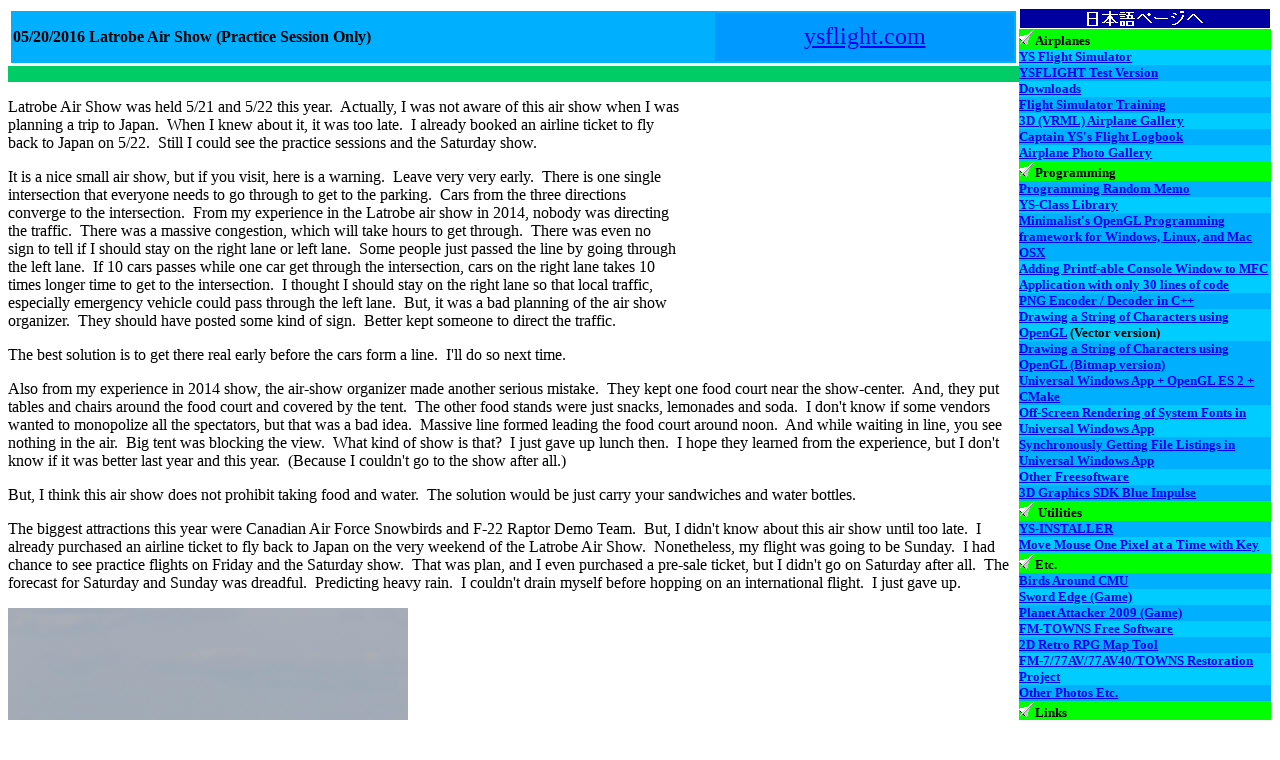

--- FILE ---
content_type: text/html
request_url: http://ysflight.in.coocan.jp/photo/aircraft/20160520Latrobe/e.html
body_size: 12090
content:
<html>

<head>
<meta name="GENERATOR" content="Microsoft FrontPage 12.0">
<meta name="ProgId" content="FrontPage.Editor.Document">
<title>YSFLIGHT.COM</title>
<style type="text/css">
</style>
<link href="../../../scripts/ys.css" rel="stylesheet" type="text/css">
</head>

<body>


<div ysInclude="../../../contente.html" class="ysflight_menu">
JavaScript needs to be enabled to display the menu.
</div>


<table class="left80">
  <tr>
    <td valign="top">
    <table border="0" cellpadding="0" style="width: 100%;" bordercolor="#111111" id="AutoNumber1" class="auto-style1">
      <tr>
        <td width="70%" height="48">  <strong>05/20/2016 Latrobe Air Show 
		(Practice Session Only)</strong></td>
        <td width="30%" bgcolor="#0099FF">
        <p align="center"><font face="Arial Black" size="5">
        <a target="_top" href="http://www.ysflight.com/">ysflight.com</a></font></td>
      </tr>
    </table>
  </tr>
</table>

    <table class="topdivider80">
      <tr>
        <td><a name="TOPOFCONTENT">
        </a></td>
      </tr>
    </table>


        <table border="0" cellspacing="0" style="border-collapse: collapse" bordercolor="#111111" id="AutoNumber6" align="right" width="340" height="284" cellpadding="0">
          <tr>
            <td> <!--webbot bot="HTMLMarkup" startspan --><script type="text/javascript"><!--
google_ad_client = "ca-pub-4197726806281240";
/* 336x280 AirPhoto E Top-Right */
google_ad_slot = "9993609479";
google_ad_width = 336;
google_ad_height = 280;
//-->
</script>
<script type="text/javascript"
src="http://pagead2.googlesyndication.com/pagead/show_ads.js">
</script><!--webbot bot="HTMLMarkup" endspan i-checksum="43809" --></td>
          </tr>
        </table>
        <p>  Latrobe Air Show was held 5/21 and 5/22 this year.&nbsp; Actually, 
		I was not aware of this air show when I was planning a trip to Japan.&nbsp; 
		When I knew about it, it was too late.&nbsp; I already booked an airline 
		ticket to fly back to Japan on 5/22.&nbsp; Still I could see the 
		practice sessions and the Saturday show.<p>  It is a nice small air 
show, but if you visit, here is a warning.&nbsp; Leave very very early.&nbsp; 
There is one single intersection that everyone needs to go through to get to the 
parking.&nbsp; Cars from the three directions converge to the intersection.&nbsp; 
From my experience in the Latrobe air show in 2014, nobody was directing the 
traffic.&nbsp; There was a massive congestion, which will take hours to get 
through.&nbsp; There was even no sign to tell if I should stay on the right lane 
or left lane.&nbsp; Some people just passed the line by going through the left 
lane.&nbsp; If 10 cars passes while one car get through the intersection, cars 
on the right lane takes 10 times longer time to get to the intersection.&nbsp; I 
thought I should stay on the right lane so that local traffic, especially 
emergency vehicle could pass through the left lane.&nbsp; But, it was a bad 
planning of the air show organizer.&nbsp; They should have posted some kind of 
sign.&nbsp; Better kept someone to direct the traffic.<p>  The best solution is 
to get there real early before the cars form a line.&nbsp; I'll do so next time.<p>  
Also from my experience in 2014 show, the air-show organizer made another 
serious mistake.&nbsp; They kept one food court near the show-center.&nbsp; And, 
they put tables and chairs around the food court and covered by the tent.&nbsp; 
The other food stands were just snacks, lemonades and soda.&nbsp; I don't know 
if some vendors wanted to monopolize all the spectators, but that was a bad 
idea.&nbsp; Massive line formed leading the food court around noon.&nbsp; And 
while waiting in line, you see nothing in the air.&nbsp; Big tent was blocking 
the view.&nbsp; What kind of show is that?&nbsp; I just gave up lunch then.&nbsp; 
I hope they learned from the experience, but I don't know if it was better last 
year and this year.&nbsp; (Because I couldn't go to the show after all.)<p>  
But, I think this air show does not prohibit taking food and water.&nbsp; The 
solution would be just carry your sandwiches and water bottles.<p>  The biggest 
attractions this year were Canadian Air Force Snowbirds and F-22 Raptor Demo 
Team.&nbsp; But, I didn't know about this air show until too late.&nbsp; I 
already purchased an airline ticket to fly back to Japan on the very weekend of 
the Latrobe Air Show.&nbsp; Nonetheless, my flight was going to be Sunday.&nbsp; 
I had chance to see practice flights on Friday and the Saturday show.&nbsp; That 
was plan, and I even purchased a pre-sale ticket, but I didn't go on Saturday 
after all.&nbsp; The forecast for Saturday and Sunday was dreadful.&nbsp; 
Predicting heavy rain.&nbsp; I couldn't drain myself before hopping on an 
international flight.&nbsp; I just gave up.<p class="ysflight_photo_caption">  
<a href="P5200291.JPG">
<img class="auto-style4" height="300" src="P5200291_small.JPG" width="400" xthumbnail-orig-image="P5200291.JPG"></a><br>
F-22 Taking off for a aerobatic practice.<p>  If you want to know when the air 
show practice is going to be, you can check NOTAMs.&nbsp; (Actually, I recently 
realized even for the NAS Pensacola, they issue NOTAMs for Blue Angels pratcices 
over the base.)&nbsp; According to the NOTAM for Latrobe, KLBE, the airport was 
going to be closed for air-show practice on Friday afternoon.&nbsp; Nothing was 
issued for Thursday.&nbsp; So, I didn't go on Thursday.&nbsp; I only went there 
on Friday, but it turned out they flew on Thursday as well.&nbsp; I should have 
been there Thursday and Friday.&nbsp; If they do it again next year, I'll get 
two days off and go Thr and Fri.<p>  <!--webbot bot="HTMLMarkup" startspan --><script type="text/javascript"><!--
google_ad_client = "pub-4197726806281240";
/* 728x90, Aircraft Photo E Inline */
google_ad_slot = "5714890753";
google_ad_width = 728;
google_ad_height = 90;
//-->
</script>
<script type="text/javascript"
src="http://pagead2.googlesyndication.com/pagead/show_ads.js">
</script><!--webbot bot="HTMLMarkup" endspan i-checksum="53585" --><p>  I drove 
to the airport on Friday around noon.&nbsp; What I wondered was if I should stay 
near the terminal or at the nearby shopping center.&nbsp; The terminal parking 
is a bit away from the show center, but nonetheless it gives a very good view.&nbsp; 
On the other hand, it was a rare opportunity for someone living in Pittsburgh to 
photograph a landing of F-22 and Snowbirds.&nbsp; The nearby shopping center 
would give the best angle for the landing runway 23.&nbsp; But, the wind was 
almost perpendicular to the runway, I could not predict which of runway 5 or 
runway 23 F-22 and Snowbirds was going to use.<p>  I decided to stay near the 
terminal.&nbsp; As I tried to drive in, the person at the entrance turned me 
back saying noone other than airline passengers are allowed in the parking lot.&nbsp; 
It makes sense.&nbsp; An airshow-practice spectators shouldn't occupy parking 
space for airline passengers.&nbsp; I parked my car on the grass out of the 
parking lot, and walked 10 minutes or so to come to near the terminal.<p>  There 
were like 5 to 10 people there expecting to see a spectacular air-show practice.&nbsp; 
Soon F-22 started the engine.&nbsp; And then cops came.&nbsp; They told us to 
move out of the parking lot.&nbsp; I explained him I parked outside and was 
standing on the grass and was not bothering anyone.&nbsp; But, they just said 
everyone move out.<p>  If you want to make a successful air show, one thing to 
remember is do not kick people out.&nbsp; I was not there to save money for the 
air-show ticket.&nbsp; I just loved to watch airplanes flying an aerobatic 
maneuvers.&nbsp; There was absolutely no reason those airplane lovers had to 
leave, unless they are blocking parking spaces for passengers.&nbsp; One person 
who was also kicked out of the parking lot was saying, he was coming to Latrobe 
to see the practice sessions and real air shows many years, whenever year they 
had an air show, and it was the first time he was kicked out.<p>  I want to have 
a more friendly air show.&nbsp; Latrobe is not.<p class="ysflight_photo_caption">  
<a href="P5200336.JPG">
<img class="ysflight_photo_caption" height="300" src="P5200336_small.JPG" width="400" xthumbnail-orig-image="P5200336.JPG"></a><br>
F-22 flying an aerobatic.<p>  F-22 taxied out for runway 23.&nbsp; I tried to 
run back to my car and drive to the shopping center to see it landing, but it 
was too late.&nbsp; Cops came exactly the worst timing.&nbsp; I was standing in 
the middle between where I was trying to stay and where I parked my car.&nbsp; 
Only I could do was watching it performing aerobatic flights from a not-so-ideal 
distance.<p>  <a href="P5200358.JPG">
<img class="auto-style4" height="300" src="P5200358_small.JPG" width="400" xthumbnail-orig-image="P5200358.JPG"></a><p>  
F-22 landed on runway 23.&nbsp; I wish I were at the shopping center.&nbsp; 
Well, but I could get a picture of F-22 behind the line of Snowbirds, which is a 
rare chance.&nbsp; Maybe I should be just happy.<p>  Then it was the Snowbirds' 
turn.&nbsp; 
<p>  <a href="P5200515.JPG">
<img class="auto-style4" height="300" src="P5200515_small.JPG" width="400" xthumbnail-orig-image="P5200515.JPG"></a><br>
<a href="P5200406.JPG">
<img class="auto-style4" height="300" src="P5200406_small.JPG" width="400" xthumbnail-orig-image="P5200406.JPG"></a><br>
<a href="P5200383.JPG">
<img class="auto-style4" height="300" src="P5200383_small.JPG" width="400" xthumbnail-orig-image="P5200383.JPG"></a></p>
<p>  Many times there is a rumor of disbanding Snowbirds.&nbsp; I wish they 
don't.&nbsp; They don't show off power like Thunderbirds and Blue Angels, but 
they more focus on precision and variety of the patterns.&nbsp; I love watching 
them.&nbsp; </p>
<p>  Later F-18 took to the sky, but for some reason, F-18 demo team always 
takes off from left to right.&nbsp; It was too far away from my location.&nbsp; 
Then, F-22 took off again once again for practicing a heritage flight with P-51.&nbsp; 
P-51 seemed to have some issues with the radio.&nbsp; It took a while for them 
to join up.&nbsp; And, it landed on runway 23.&nbsp; The sky was getting a 
little bit cloudy.&nbsp; I missed the landing photo with the blue sky as 
background, but it was good.</p>
<p>  <a href="P5200715.JPG"><a href="P5200680.JPG">
<img class="auto-style4" height="300" src="P5200680_small.JPG" width="400" xthumbnail-orig-image="P5200680.JPG"></a><br>
<img class="auto-style4" height="300" src="P5200715_small.JPG" width="400" xthumbnail-orig-image="P5200715.JPG"></a><p>  
On Saturday, the weather was exactly as forecasted.&nbsp; I looked at the 
FaceBook page of Latrobe Air Show, but apparently nothing flew.<p>  I left 
Pittsburgh and flew back to Japan next day.&nbsp; My next air show of this 
season was at <a href="../20160522JapanTour/e.html">Japan Air Self Defense Force base Miho</a>.<p>  <!--webbot bot="HTMLMarkup" startspan --><script type="text/javascript"><!--
google_ad_client = "pub-4197726806281240";
/* 728x90, Aircraft Photo E Inline */
google_ad_slot = "5714890753";
google_ad_width = 728;
google_ad_height = 90;
//-->
</script>
<script type="text/javascript"
src="http://pagead2.googlesyndication.com/pagead/show_ads.js">
</script><!--webbot bot="HTMLMarkup" endspan i-checksum="53585" --><p>  &nbsp;<table border="0" cellpadding="0" cellspacing="0" style="border-collapse: collapse" bordercolor="#111111" width="100%" id="AutoNumber4">
      <tr>
        <td width="70%" bgcolor="#00CCFF"><font size="2">Comments are welcome.&nbsp; 
        Send E-Mail to:</font>&nbsp;
        <img border="0" src="../../../rc/email.png" width="146" height="17"></td>
        <td width="30%" bgcolor="#0099FF">
        <p align="center"><b><a target="_top" href="http://www.ysflight.com/">
        Back to http://www.ysflight.com</a></b></td>
      </tr>
    </table>

<script src="../../../scripts/ys.js"></script>
<script>
YsInclude();
</script>

</body>

</html>

--- FILE ---
content_type: text/html
request_url: http://ysflight.in.coocan.jp/contente.html
body_size: 8409
content:

<head>
<style type="text/css">
.auto-style1 {
	border-style: solid;
	border-width: 0;
	background-color: #00B0FF;
}
.auto-style2 {
	border-style: solid;
	border-width: 0;
	background-color: #00CCFF;
}
</style>
</head>

<table class="ysflight_menu_inside" border="1" cellpadding="2" style="border-collapse: collapse" bordercolor="#FFFFFF" width="100%" bgcolor="#0000A0">
  <tr>
    <td width="100%">
    <p align="center"><a target="_top" href="./main/j2025.html">
    <img border="0" src="./rc/japanese-small.png" width="116" height="15"></a></td>
  </tr>
</table>

<div align="left">
  <table class="ysflight_menu_inside" border="0" width="100%" cellspacing="1" cellpadding="0" style="border-collapse: collapse" bordercolor="#111111" bgcolor="#00B0FF">
    <tr>
      <td width="100%" bgcolor="#00FF00" height="18">
      <img border="0" src="./rc/bullet.png" width="16" height="16">Airplanes</td>
    </tr>
    <tr>
      <td width="100%" valign="top" bgcolor="#00CCFF" height="13">
      
      <a href="./ysflight/ysflight/e.html">YS Flight 
      Simulator</a></td>
    </tr>
    <tr>
      <td width="100%" valign="top" bgcolor="#00B0FF" height="13">
      
      <a href="./ysflight/ysflight/testvere.html">YSFLIGHT Test Version</a></td>
    </tr>
    <tr>
      <td width="100%" valign="top" bgcolor="#00CCFF" height="13">
      
      
      <a href="./software/e.html">Downloads</a> 
        </td>
    </tr>
    <tr>
      <td width="100%" valign="top" bgcolor="#00B0FF" height="13">
      
      <a href="./ysflight/fspractice/e.html">Flight 
      Simulator Training</a></td>
    </tr>
    <tr>
      <td width="100%" valign="top" bgcolor="#00CCFF" height="13">
      
      <a href="http://cielab3.me.cmu.edu/~soji/aircraft/aircrafte.html">3D 
        (VRML) Airplane Gallery</a> </td>
    </tr>
    <tr>
      <td width="100%" valign="top" bgcolor="#00B0FF" height="13">
      
      <a href="./aviation/logbook/e2025.html">Captain YS's 
      Flight Logbook</a></td>
    </tr>
    <tr>
      <td width="100%" valign="top" bgcolor="#00CCFF" height="13">
      
      <a target="_top" href="./photo/aircraft/e.html">Airplane 
        Photo Gallery</a></td>
    </tr>
    <tr>
      <td width="100%" bgcolor="#00FF00" height="18">
      <img border="0" src="./rc/bullet.png" width="16" height="16">Programming</td>
    </tr>
    <tr>
      <td width="100%" valign="top" bgcolor="#00B0FF" height="13">
      
      <a href="./programming/e2014.html">Programming 
      Random Memo</a></td>
    </tr>
    <tr>
      <td width="100%" valign="top" bgcolor="#00CCFF" height="13">
      
      <a href="./programming/ysclass/ysclass-e.html">YS-Class 
      Library</a> 
      </td>
    </tr>
    <tr>
      <td width="100%" valign="top" bgcolor="#00B0FF" height="13">
      
      <a href="./programming/fssimplewindow/e.html">Minimalist's OpenGL 
      Programming framework for Windows, Linux, and Mac OSX</a></td>
    </tr>
    <tr>
      <td width="100%" valign="top" bgcolor="#00CCFF" height="13">
      
      <a href="./programming/windows/mfcconsole/mfcconsole.html">Adding 
      Printf-able Console Window to MFC Application with only 30 lines of code</a></td>
    </tr>
    <tr>
      <td width="100%" valign="top" bgcolor="#00B0FF" height="13">
      
      <a href="./programming/pngdecoder/pngdecodere.html">PNG 
      Encoder / Decoder in C++</a></td>
    </tr>
    <tr>
      <td width="100%" valign="top" bgcolor="#00CCFF" height="13">
      
      <a href="./programming/uglyfont/uglyfonte.html">Drawing a 
      String of Characters using OpenGL</a> (Vector version)</td>
    </tr>
    <tr>
      <td width="100%" valign="top" bgcolor="#00B0FF" height="13">
      <span style="font-weight: 700"><a href="./programming/uglyfont2/e.html">
      Drawing a String of Characters using OpenGL (Bitmap version)</a></span></td>
    </tr>

  <tr>
    <td valign="top" bgcolor="#00B0FF">
    <a href="./programming/uwp_gles2_cmake/e.html">Universal Windows App + OpenGL ES 2 + CMake</a></td>
  </tr>
  <tr>
    <td valign="top" bgcolor="#00CCFF">
      <a href="./programming/uwp_gles2_renderText/e.html">Off-Screen Rendering of System Fonts in Universal Windows App</a></td>
  </tr>
  <tr>
    <td valign="top" bgcolor="#00B0FF">
    <a href="./programming/uwp_get_file_listing/e.html">Synchronously Getting File Listings in Universal Windows App</a></td>
  </tr>

    <tr>
      <td width="100%" valign="top" bgcolor="#00CCFF" height="13">
      
       <a href="http://homepage3.nifty.com/ysflight/rds/rdse.html">Other
      Freesoftware</a> 
      </td>
    </tr>
    <tr>
      <td width="100%" valign="top" bgcolor="#00B0FF" height="13">
      
      <a href="http://homepage3.nifty.com/ysflight/impulse/impulsee.html">3D Graphics 
      SDK Blue Impulse</a></td>
    </tr>
    <tr>
      <td width="100%" valign="top" bgcolor="#00FF00" height="16">
      <img border="0" src="./rc/bullet.png" width="16" height="16"> Utilities</td>
    </tr>
    <tr>
      <td width="100%" valign="top" bgcolor="#00B0FF" height="16">
      
      <a href="./utilities/ysinstaller/ysinstallere.html">YS-INSTALLER</a></td>
    </tr>
    <tr>
      <td width="100%" valign="top" bgcolor="#00CCFF" height="16">
      
      <a href="./utilities/movemouseonepixelatatime/e.html">
      Move Mouse One Pixel at a Time with Key</a></td>
    </tr>
    <tr>
      <td width="100%" bgcolor="#00FF00" height="18">
      <img border="0" src="./rc/bullet.png" width="16" height="16">Etc.</td>
    </tr>
    <tr>
      <td width="100%" valign="top" bgcolor="#00B0FF" height="13">
      <a href="./photo/bird/e.html">Birds Around CMU</a></td>
    </tr>
    <tr>
      <td width="100%" valign="top" bgcolor="#00CCFF" height="13">
      <a href="./game/swordedge/e.html">Sword Edge (Game)</a></td>
    </tr>
    <tr>
      <td width="100%" valign="top" bgcolor="#00B0FF" height="13">
      
      <a href="./game/planet2009/e.html">Planet Attacker 2009 (Game)</a></td>
    </tr>
    <tr>
      <td width="100%" valign="top" bgcolor="#00CCFF" height="13">
      
      
      <a href="./game/towns/townse.html">FM-TOWNS Free Software
      </a> </td>
    </tr>
    <tr>
      <td width="100%" valign="top" height="13" class="auto-style1">
      
      
      <a href="./2DRetroMapTool/e.html">2D Retro RPG Map Tool</a></td>
    </tr>
    <tr>
      <td width="100%" valign="top" height="13" class="auto-style2">
      
      
      <a href="./FM/e.html">FM-7/77AV/77AV40/TOWNS Restoration Project</a></td>
    </tr>
      <tr>
      <td width="100%" valign="top" height="13" class="auto-style1">
      
      
      <a href="http://cielab3.me.cmu.edu/~soji/misc/misce.html">Other
      Photos Etc.</a></td>
      </tr>
    <tr>
      <td width="100%" bgcolor="#00FF00" height="18">
      <img border="0" src="./rc/bullet.png" width="16" height="16">Links</td>
    </tr>
    <tr>
      <td width="100%" valign="top" bgcolor="#00CCFF" height="13">
      
      <a href="./link/linke.html">Links</a></td>
    </tr>
    <tr>
      <td width="100%" bgcolor="#00FF00" height="18">
      <img border="0" src="./rc/bullet.png" width="16" height="16">Public Affairs</td>
    </tr>
    <tr>
      <td width="100%" valign="top" bgcolor="#00CCFF" height="13">
      Communications (Under construction)</td>
    </tr>
    <tr>
      <td width="100%" valign="top" bgcolor="#00B0FF" height="13">
      
      <a href="./main/e2025.html">From
      Author</a></td>
    </tr>
    <tr>
      <td width="100%" valign="top" bgcolor="#00FF00" height="18">
      <img border="0" src="./rc/bullet.png" width="16" height="16">List of Publications</td>
    </tr>
    <tr>
      <td width="100%" valign="top" bgcolor="#00CCFF" height="13">
      
      <a href="./publication/publication.html">Papers, Books, and Articles</a></td>
    </tr>
    </table>
</div>

<p>

<p>E-Mail:<br>
&nbsp; <img border="0" src="./rc/email.png" align="bottom" width="146" height="17"></p>   

<p>You are <!--webbot      
      bot="HTMLMarkup" startspan --><IMG SRC="http://hpcounter3.nifty.com/cgi-bin/counter.cgi?u=PEB01130&p=27&c=7" border=0><!--webbot
      bot="HTMLMarkup" endspan i-checksum="32512" -->
      th visitor since 1998/09/05</p>   

<p><font face="Arial Black" size="5">ysflight.com</p>

<p><font face="Arial Black" size="6"><a href="http://www.ysflight.com" target="_top"><img border="0" src="./rc/banner1.png" width="256" height="80"></a></p>



--- FILE ---
content_type: text/html; charset=utf-8
request_url: https://www.google.com/recaptcha/api2/aframe
body_size: 256
content:
<!DOCTYPE HTML><html><head><meta http-equiv="content-type" content="text/html; charset=UTF-8"></head><body><script nonce="_ukmutp_Gr9rBe8gSylz8A">/** Anti-fraud and anti-abuse applications only. See google.com/recaptcha */ try{var clients={'sodar':'https://pagead2.googlesyndication.com/pagead/sodar?'};window.addEventListener("message",function(a){try{if(a.source===window.parent){var b=JSON.parse(a.data);var c=clients[b['id']];if(c){var d=document.createElement('img');d.src=c+b['params']+'&rc='+(localStorage.getItem("rc::a")?sessionStorage.getItem("rc::b"):"");window.document.body.appendChild(d);sessionStorage.setItem("rc::e",parseInt(sessionStorage.getItem("rc::e")||0)+1);localStorage.setItem("rc::h",'1766552714934');}}}catch(b){}});window.parent.postMessage("_grecaptcha_ready", "*");}catch(b){}</script></body></html>

--- FILE ---
content_type: text/css
request_url: http://ysflight.in.coocan.jp/scripts/ys.css
body_size: 616
content:
* {
	font-family:"MS UI Gothic"
}
.ysflight_menu {
	float: right;
	width: 20%;
}
.ysflight_menu_inside {
	font-family: "MS UI Gothic";
	font-size: small;
	font-weight: bold;
}
table.left80 {
	width: 80%;
	border-width: 0px;
}
table.topdivider80 {
	width: 80%;
	background-color: #00CC66;
	height: 16px;
	border-width: 0px;
}
table.divider {
	width: 100%;
	background-color: #00CC66;
	height: 16px;
	border-width: 0px;
}
.ysflight_photo_caption {
	font-weight: bold;
	text-decoration: underline;
}
.ysflight_sample_code {
	font-family: Consolas;
	color: #000000;
	background-color: #E0E0E0;
	padding-left: 20pt;
}


--- FILE ---
content_type: application/javascript
request_url: http://ysflight.in.coocan.jp/scripts/ys.js
body_size: 1769
content:
function YsSeparatePathFile(pathFile,ful)
{
	console.log("YsSeparatePathFile");
	var lastSlashPos=0,i;
	for(i=0; i<ful.length; i++)
	{
		if(ful[i]=='\\' || ful[i]=='/')
		{
			lastSlashPos=i;
		}
	}
	console.log(lastSlashPos);
	if(ful[lastSlashPos]=='\\' || ful[lastSlashPos]=='/')
	{
		pathFile.path=ful.substring(0,lastSlashPos+1);
		pathFile.file=ful.substring(lastSlashPos+1,ful.length);
	}
	else
	{
		pathFile.path="";
		pathFile.file=ful;
	}
}

function YsInclude()
{
	function ActualInsertion(node,file,relpath)
	{
		var xhttp=new XMLHttpRequest();
		var copy=node.cloneNode(false);

		xhttp.onreadystatechange=function() 
		{
			if (4==xhttp.readyState && 200==xhttp.status) 
			{
				copy.innerHTML=xhttp.responseText;

				// Fix relative paths.
				var img=copy.getElementsByTagName("img");
				var i;
				for(i=0; i<img.length; i++)
				{
					var src=img[i].getAttribute("src");
					if(null!=src && ""!=src && src.substring(0,2)=='./')
					{
						img[i].setAttribute("src",src.replace("./",relpath));
					}
				}
				img=copy.getElementsByTagName("a");
				for(i=0; i<img.length; i++)
				{
					var src=img[i].getAttribute("href");
					if(null!=src && ""!=src && src.substring(0,2)=='./')
					{
						img[i].setAttribute("href",src.replace("./",relpath));
					}
				}

				node.parentNode.replaceChild(copy,node);
			}
		}
		xhttp.open("GET",file,true);
		xhttp.send();
	}

	var i;
	var divNode=document.getElementsByTagName("div");
	for (i=0; i<divNode.length; i++) 
	{
		var file=divNode[i].getAttribute("ysInclude");
		if(null!=file && ""!=file)
		{
			var pathFile={path:"",file:""};
			YsSeparatePathFile(pathFile,file);
			console.log(pathFile.path);
			console.log(pathFile.file);
			ActualInsertion(divNode[i],file,pathFile.path);
		}
	}
}
